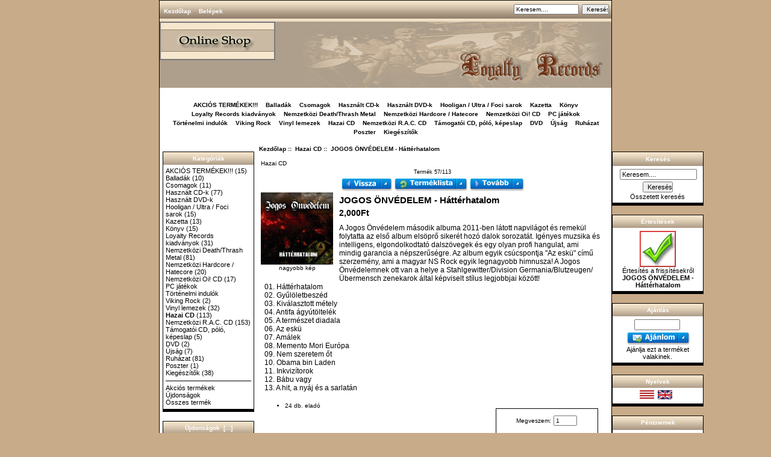

--- FILE ---
content_type: text/html; charset=iso-8859-2
request_url: http://www.loyalty-records.com/shop/index.php?main_page=product_info&products_id=1904&language=HU
body_size: 6751
content:
<!DOCTYPE html PUBLIC "-//W3C//DTD XHTML 1.0 Transitional//EN" "http://www.w3.org/TR/xhtml1/DTD/xhtml1-transitional.dtd">
<html xmlns="http://www.w3.org/1999/xhtml" dir="ltr" lang="hu">
<head>
<title>Loyalty Records</title>
<meta http-equiv="Content-Type" content="text/html; charset=iso-8859-2" />
<meta name="keywords" content="JOGOS ÖNVÉDELEM - Háttérhatalom, Nemzetközi R.A.C. CD, Hazai CD, Támogatói CD, póló, képeslap, DVD, Újság, Ruházat, Poszter, Kiegészít&#337;k, Könyv, AKCIÓS TERMÉKEK!!!, PC játékok, Vinyl lemezek, Csomagok, Nemzetközi Oi! CD, Nemzetközi Hardcore / Hatecore, Nemzetközi Death/Thrash Metal, Viking Rock, Balladák, Történelmi indulók, Hooligan / Ultra / Foci sarok, Loyalty Records kiadványok, Kazetta, Használt CD-k, Használt DVD-k, " />
<meta name="description" content="Loyalty Records JOGOS ÖNVÉDELEM - Háttérhatalom - A Jogos Önvédelem második albuma 2011-ben látott napvilágot és remekül folytatta az els&#337; album elsöpr&#337; sikerét hozó dalok sorozatát. Igényes muzsika és intelligens, elgondolkodtató dalszövegek és egy olyan profi hangulat, ami mindig garancia a népszer&#369;ségre. Az album egyik csúcspontja Az eskü cím&#369; szerzemény, ami a magyar NS Rock egyik legnagyobb " />
<meta http-equiv="imagetoolbar" content="no" />
<meta name="author" content="The Zen Cart&trade; Team and others" />
<meta name="generator" content="shopping cart program by Zen Cart&trade;, http://www.zen-cart.com eCommerce" />

<base href="http://www.loyalty-records.com/shop/" />

<link rel="stylesheet" type="text/css" href="includes/templates/classic/css/stylesheet.css" />
<link rel="stylesheet" type="text/css" href="includes/templates/classic/css/stylesheet_css_buttons.css" />
<link rel="stylesheet" type="text/css" media="print" href="includes/templates/classic/css/print_stylesheet.css" />
<script type="text/javascript" src="includes/templates/template_default/jscript/jscript_jquery-1.4.2.min.js"></script>
<script type="text/javascript" src="includes/modules/pages/product_info/jscript_textarea_counter.js"></script>
<script language="javascript" type="text/javascript"><!--
function popupWindow(url) {
  window.open(url,'popupWindow','toolbar=no,location=no,directories=no,status=no,menubar=no,scrollbars=no,resizable=yes,copyhistory=no,width=100,height=100,screenX=150,screenY=150,top=150,left=150')
}
function popupWindowPrice(url) {
  window.open(url,'popupWindow','toolbar=no,location=no,directories=no,status=no,menubar=no,scrollbars=yes,resizable=yes,copyhistory=no,width=600,height=400,screenX=150,screenY=150,top=150,left=150')
}
//--></script>




<script type="text/javascript">

/******************************************
* Popup Box- By Jim Silver @ jimsilver47@yahoo.com
* Visit http://www.dynamicdrive.com/ for full source code
* This notice must stay intact for use
******************************************/

var ns4=document.layers
var ie4=document.all
var ns6=document.getElementById&&!document.all

//drag drop function for NS 4////
/////////////////////////////////

var dragswitch=0
var nsx
var nsy
var nstemp

function drag_dropns(name){
if (!ns4)
return
temp=eval(name)
temp.captureEvents(Event.MOUSEDOWN | Event.MOUSEUP)
temp.onmousedown=gons
temp.onmousemove=dragns
temp.onmouseup=stopns
}

function gons(e){
temp.captureEvents(Event.MOUSEMOVE)
nsx=e.x
nsy=e.y
}
function dragns(e){
if (dragswitch==1){
temp.moveBy(e.x-nsx,e.y-nsy)
return false
}
}

function stopns(){
temp.releaseEvents(Event.MOUSEMOVE)
}

//drag drop function for ie4+ and NS6////
/////////////////////////////////


function drag_drop(e){
if (ie4&&dragapproved){
crossobj.style.left=tempx+event.clientX-offsetx
crossobj.style.top=tempy+event.clientY-offsety
return false
}
else if (ns6&&dragapproved){
crossobj.style.left=tempx+e.clientX-offsetx+"px"
crossobj.style.top=tempy+e.clientY-offsety+"px"
return false
}
}

function initializedrag(e){
crossobj=ns6? document.getElementById("showimage") : document.all.showimage
var firedobj=ns6? e.target : event.srcElement
var topelement=ns6? "html" : document.compatMode && document.compatMode!="BackCompat"? "documentElement" : "body"
while (firedobj.tagName!=topelement.toUpperCase() && firedobj.id!="dragbar"){
firedobj=ns6? firedobj.parentNode : firedobj.parentElement
}

if (firedobj.id=="dragbar"){
offsetx=ie4? event.clientX : e.clientX
offsety=ie4? event.clientY : e.clientY

tempx=parseInt(crossobj.style.left)
tempy=parseInt(crossobj.style.top)

dragapproved=true
document.onmousemove=drag_drop
}
}
document.onmouseup=new Function("dragapproved=false")

////drag drop functions end here//////

function hidebox(){
crossobj=ns6? document.getElementById("showimage") : document.all.showimage
if (ie4||ns6)
crossobj.style.visibility="hidden"
else if (ns4)
document.showimage.visibility="hide"
}

</script>




</head>

<body id="productinfoBody">

<div id="mainWrapper">



<!--bof-header logo and navigation display-->

<div id="headerWrapper">
<!--bof-navigation display-->
<div id="navMainWrapper">
<div id="navMain">
    <ul class="back">
    <li><a href="http://www.loyalty-records.com/shop/">Kezdőlap</a></li>
    <li><a href="http://www.loyalty-records.com/shop/index.php?main_page=login">Belépek</a></li>

</ul>
</div>
<div id="navMainSearch"><form name="quick_find_header" action="http://www.loyalty-records.com/shop/index.php?main_page=advanced_search_result" method="get"><input type="hidden" name="main_page" value="advanced_search_result" /><input type="hidden" name="search_in_description" value="1" /><input type="text" name="keyword" size="6" maxlength="30" style="width: 100px" value="Keresem...." onfocus="if (this.value == 'Keresem....') this.value = '';" onblur="if (this.value == '') this.value = 'Keresem....';" />&nbsp;<input type="submit" value="Keresés" style="width: 45px" /></form></div>
<br class="clearBoth" />
</div>
<!--eof-navigation display-->

<!--bof-branding display-->
<div id="logoWrapper">
    <div id="logo"><a href="http://www.loyalty-records.com/shop/"><img src="includes/templates/classic/images/logo.gif" alt="WebÁruház :: Főcím !" title=" WebÁruház :: Főcím ! " width="192" height="64" /></a></div>
</div>
<br class="clearBoth" />
<!--eof-branding display-->

<!--eof-header logo and navigation display-->

<!--bof-optional categories tabs navigation display-->
<div id="navCatTabsWrapper">
<div id="navCatTabs">
<ul>
  <li><a class="category-top" href="http://www.loyalty-records.com/shop/index.php?main_page=index&amp;cPath=11">AKCIÓS TERMÉKEK!!!</a> </li>
  <li><a class="category-top" href="http://www.loyalty-records.com/shop/index.php?main_page=index&amp;cPath=19">Balladák</a> </li>
  <li><a class="category-top" href="http://www.loyalty-records.com/shop/index.php?main_page=index&amp;cPath=14">Csomagok</a> </li>
  <li><a class="category-top" href="http://www.loyalty-records.com/shop/index.php?main_page=index&amp;cPath=24">Használt CD-k</a> </li>
  <li><a class="category-top" href="http://www.loyalty-records.com/shop/index.php?main_page=index&amp;cPath=25">Használt DVD-k</a> </li>
  <li><a class="category-top" href="http://www.loyalty-records.com/shop/index.php?main_page=index&amp;cPath=21">Hooligan / Ultra / Foci sarok</a> </li>
  <li><a class="category-top" href="http://www.loyalty-records.com/shop/index.php?main_page=index&amp;cPath=23">Kazetta</a> </li>
  <li><a class="category-top" href="http://www.loyalty-records.com/shop/index.php?main_page=index&amp;cPath=10">Könyv</a> </li>
  <li><a class="category-top" href="http://www.loyalty-records.com/shop/index.php?main_page=index&amp;cPath=22">Loyalty Records kiadványok</a> </li>
  <li><a class="category-top" href="http://www.loyalty-records.com/shop/index.php?main_page=index&amp;cPath=17">Nemzetközi Death/Thrash Metal</a> </li>
  <li><a class="category-top" href="http://www.loyalty-records.com/shop/index.php?main_page=index&amp;cPath=16">Nemzetközi Hardcore / Hatecore</a> </li>
  <li><a class="category-top" href="http://www.loyalty-records.com/shop/index.php?main_page=index&amp;cPath=15">Nemzetközi Oi! CD</a> </li>
  <li><a class="category-top" href="http://www.loyalty-records.com/shop/index.php?main_page=index&amp;cPath=12">PC játékok</a> </li>
  <li><a class="category-top" href="http://www.loyalty-records.com/shop/index.php?main_page=index&amp;cPath=20">Történelmi indulók</a> </li>
  <li><a class="category-top" href="http://www.loyalty-records.com/shop/index.php?main_page=index&amp;cPath=18">Viking Rock</a> </li>
  <li><a class="category-top" href="http://www.loyalty-records.com/shop/index.php?main_page=index&amp;cPath=13">Vinyl lemezek</a> </li>
  <li><a class="category-top" href="http://www.loyalty-records.com/shop/index.php?main_page=index&amp;cPath=3"><span class="category-subs-selected">Hazai CD</span></a> </li>
  <li><a class="category-top" href="http://www.loyalty-records.com/shop/index.php?main_page=index&amp;cPath=2">Nemzetközi R.A.C. CD</a> </li>
  <li><a class="category-top" href="http://www.loyalty-records.com/shop/index.php?main_page=index&amp;cPath=4">Támogatói CD, póló, képeslap</a> </li>
  <li><a class="category-top" href="http://www.loyalty-records.com/shop/index.php?main_page=index&amp;cPath=5">DVD</a> </li>
  <li><a class="category-top" href="http://www.loyalty-records.com/shop/index.php?main_page=index&amp;cPath=6">Újság</a> </li>
  <li><a class="category-top" href="http://www.loyalty-records.com/shop/index.php?main_page=index&amp;cPath=7">Ruházat</a> </li>
  <li><a class="category-top" href="http://www.loyalty-records.com/shop/index.php?main_page=index&amp;cPath=8">Poszter</a> </li>
  <li><a class="category-top" href="http://www.loyalty-records.com/shop/index.php?main_page=index&amp;cPath=9">Kiegészít&#337;k</a> </li>
</ul>
</div>
</div>
<!--eof-optional categories tabs navigation display-->

<!--bof-header ezpage links-->
<!--eof-header ezpage links-->
</div>

<table width="100%" border="0" cellspacing="0" cellpadding="0" id="contentMainWrapper">
  <tr>

 <td id="navColumnOne" class="columnLeft" style="width: 150px">
<div id="navColumnOneWrapper" style="width: 150px"><!--// bof: categories //-->
<div class="leftBoxContainer" id="categories" style="width: 150px">
<h3 class="leftBoxHeading" id="categoriesHeading">Kategóriák</h3>
<div id="categoriesContent" class="sideBoxContent">
<a class="category-top" href="http://www.loyalty-records.com/shop/index.php?main_page=index&amp;cPath=11">AKCIÓS TERMÉKEK!!!</a>&nbsp;(15)<br />
<a class="category-top" href="http://www.loyalty-records.com/shop/index.php?main_page=index&amp;cPath=19">Balladák</a>&nbsp;(10)<br />
<a class="category-top" href="http://www.loyalty-records.com/shop/index.php?main_page=index&amp;cPath=14">Csomagok</a>&nbsp;(11)<br />
<a class="category-top" href="http://www.loyalty-records.com/shop/index.php?main_page=index&amp;cPath=24">Használt CD-k</a>&nbsp;(77)<br />
<a class="category-top" href="http://www.loyalty-records.com/shop/index.php?main_page=index&amp;cPath=25">Használt DVD-k</a><br />
<a class="category-top" href="http://www.loyalty-records.com/shop/index.php?main_page=index&amp;cPath=21">Hooligan / Ultra / Foci sarok</a>&nbsp;(15)<br />
<a class="category-top" href="http://www.loyalty-records.com/shop/index.php?main_page=index&amp;cPath=23">Kazetta</a>&nbsp;(13)<br />
<a class="category-top" href="http://www.loyalty-records.com/shop/index.php?main_page=index&amp;cPath=10">Könyv</a>&nbsp;(15)<br />
<a class="category-top" href="http://www.loyalty-records.com/shop/index.php?main_page=index&amp;cPath=22">Loyalty Records kiadványok</a>&nbsp;(31)<br />
<a class="category-top" href="http://www.loyalty-records.com/shop/index.php?main_page=index&amp;cPath=17">Nemzetközi Death/Thrash Metal</a>&nbsp;(81)<br />
<a class="category-top" href="http://www.loyalty-records.com/shop/index.php?main_page=index&amp;cPath=16">Nemzetközi Hardcore / Hatecore</a>&nbsp;(20)<br />
<a class="category-top" href="http://www.loyalty-records.com/shop/index.php?main_page=index&amp;cPath=15">Nemzetközi Oi! CD</a>&nbsp;(17)<br />
<a class="category-top" href="http://www.loyalty-records.com/shop/index.php?main_page=index&amp;cPath=12">PC játékok</a><br />
<a class="category-top" href="http://www.loyalty-records.com/shop/index.php?main_page=index&amp;cPath=20">Történelmi indulók</a><br />
<a class="category-top" href="http://www.loyalty-records.com/shop/index.php?main_page=index&amp;cPath=18">Viking Rock</a>&nbsp;(2)<br />
<a class="category-top" href="http://www.loyalty-records.com/shop/index.php?main_page=index&amp;cPath=13">Vinyl lemezek</a>&nbsp;(32)<br />
<a class="category-top" href="http://www.loyalty-records.com/shop/index.php?main_page=index&amp;cPath=3"><span class="category-subs-selected">Hazai CD</span></a>&nbsp;(113)<br />
<a class="category-top" href="http://www.loyalty-records.com/shop/index.php?main_page=index&amp;cPath=2">Nemzetközi R.A.C. CD</a>&nbsp;(153)<br />
<a class="category-top" href="http://www.loyalty-records.com/shop/index.php?main_page=index&amp;cPath=4">Támogatói CD, póló, képeslap</a>&nbsp;(5)<br />
<a class="category-top" href="http://www.loyalty-records.com/shop/index.php?main_page=index&amp;cPath=5">DVD</a>&nbsp;(2)<br />
<a class="category-top" href="http://www.loyalty-records.com/shop/index.php?main_page=index&amp;cPath=6">Újság</a>&nbsp;(7)<br />
<a class="category-top" href="http://www.loyalty-records.com/shop/index.php?main_page=index&amp;cPath=7">Ruházat</a>&nbsp;(81)<br />
<a class="category-top" href="http://www.loyalty-records.com/shop/index.php?main_page=index&amp;cPath=8">Poszter</a>&nbsp;(1)<br />
<a class="category-top" href="http://www.loyalty-records.com/shop/index.php?main_page=index&amp;cPath=9">Kiegészít&#337;k</a>&nbsp;(38)<br />
<hr id="catBoxDivider" />
<a class="category-links" href="http://www.loyalty-records.com/shop/index.php?main_page=specials">Akciós termékek</a><br />
<a class="category-links" href="http://www.loyalty-records.com/shop/index.php?main_page=products_new">Újdonságok</a><br />
<a class="category-links" href="http://www.loyalty-records.com/shop/index.php?main_page=products_all">Összes termék</a>
</div></div>
<!--// eof: categories //-->

<!--// bof: whatsnew //-->
<div class="leftBoxContainer" id="whatsnew" style="width: 150px">
<h3 class="leftBoxHeading" id="whatsnewHeading"><a href="http://www.loyalty-records.com/shop/index.php?main_page=products_new">Újdonságok&nbsp;&nbsp;[...]</a></h3>
<div id="whatsnewContent" class="sideBoxContent centeredContent"><a href="http://www.loyalty-records.com/shop/index.php?main_page=product_info&amp;products_id=5578"><img src="images/FROST Deathtree mystery.jpg" alt="FROST - Deathtree mystery" title=" FROST - Deathtree mystery " width="80" height="80" /><br />FROST - Deathtree mystery</a><br /></div></div>
<!--// eof: whatsnew //-->

<!--// bof: reviews //-->
<div class="leftBoxContainer" id="reviews" style="width: 150px">
<h3 class="leftBoxHeading" id="reviewsHeading"><a href="http://www.loyalty-records.com/shop/index.php?main_page=reviews">Vélemények&nbsp;&nbsp;[...]</a></h3>
<div id="reviewsContent" class="sideBoxContent centeredContent"><a href="http://www.loyalty-records.com/shop/index.php?main_page=product_reviews_info&amp;products_id=1904&amp;reviews_id=82"><img src="images/Jogos hatterhatalom.jpg" alt="JOGOS ÖNVÉDELEM - Háttérhatalom" title=" JOGOS ÖNVÉDELEM - Háttérhatalom " width="80" height="80" /><br /> ..</a><br /><br /><img src="includes/templates/template_default/images/stars_5.gif" alt="5 az 5 csillagból!" title=" 5 az 5 csillagból! " width="90" height="20" /></div></div>
<!--// eof: reviews //-->

<!--// bof: information //-->
<div class="leftBoxContainer" id="information" style="width: 150px">
<h3 class="leftBoxHeading" id="informationHeading">Információk</h3>
<div id="informationContent" class="sideBoxContent">
<ul style="margin: 0; padding: 0; list-style-type: none;">
<li><a href="http://www.loyalty-records.com/shop/index.php?main_page=shippinginfo">Szállítás és garancia</a></li>
<li><a href="http://www.loyalty-records.com/shop/index.php?main_page=conditions">Használat szabályai</a></li>
<li><a href="http://www.loyalty-records.com/shop/index.php?main_page=contact_us">Kapcsolat - Vevőszolgálat</a></li>
<li><a href="http://www.loyalty-records.com/shop/index.php?main_page=unsubscribe">Leiratkozás a hírlevélről</a></li>
</ul>
</div></div>
<!--// eof: information //-->

</div></td>
    <td valign="top">
<!-- bof  breadcrumb -->
    <div id="navBreadCrumb">  <a href="http://www.loyalty-records.com/shop/">Kezdőlap</a>&nbsp;::&nbsp;
  <a href="http://www.loyalty-records.com/shop/index.php?main_page=index&amp;cPath=3">Hazai CD</a>&nbsp;::&nbsp;
JOGOS ÖNVÉDELEM - Háttérhatalom
</div>
<!-- eof breadcrumb -->


<!-- bof upload alerts -->
<!-- eof upload alerts -->

<div class="centerColumn" id="productGeneral">

<!--bof Form start-->
<form name="cart_quantity" action="http://www.loyalty-records.com/shop/index.php?main_page=product_info&amp;products_id=1904&amp;language=HU&amp;action=add_product" method="post" enctype="multipart/form-data">
<!--eof Form start-->


<!--bof Category Icon -->

<div align="left" id="categoryIcon" class="categoryIcon"><a href="http://www.loyalty-records.com/shop/index.php?main_page=index&amp;cPath=3">Hazai CD</a></div><!--eof Category Icon -->

<!--bof Prev/Next top position -->
<div class="navNextPrevWrapper centeredContent">
<p class="navNextPrevCounter">Termék 57/113</p>
<div class="navNextPrevList"><a href="http://www.loyalty-records.com/shop/index.php?main_page=product_info&amp;cPath=3&amp;products_id=3538"><img src="includes/templates/template_default/buttons/hungarian/button_prev.gif" alt="Vissza" title=" Vissza " width="85" height="22" /></a></div>

<div class="navNextPrevList"><a href="http://www.loyalty-records.com/shop/index.php?main_page=index&amp;cPath=3"><img src="includes/templates/template_default/buttons/hungarian/button_return_to_product_list.gif" alt="Terméklista" title=" Terméklista " width="122" height="22" /></a></div>

<div class="navNextPrevList"><a href="http://www.loyalty-records.com/shop/index.php?main_page=product_info&amp;cPath=3&amp;products_id=1036"><img src="includes/templates/template_default/buttons/hungarian/button_next.gif" alt="Tovább" title=" Tovább " width="91" height="22" /></a></div>
</div><!--eof Prev/Next top position-->

<!--bof Main Product Image -->
 
<div id="productMainImage" class="centeredContent back">
<script language="javascript" type="text/javascript"><!--
document.write('<a href="javascript:popupWindow(\'http://www.loyalty-records.com/shop/index.php?main_page=popup_image&amp;pID=1904\')"><img src="images/Jogos hatterhatalom.jpg" alt="JOGOS ÖNVÉDELEM - Háttérhatalom" title=" JOGOS ÖNVÉDELEM - Háttérhatalom " width="120" height="120" /><br /><span class="imgLink">nagyobb kép</span></a>');
//--></script>
<noscript>
<a href="http://www.loyalty-records.com/shop/index.php?main_page=popup_image&amp;pID=1904" target="_blank"><img src="images/Jogos hatterhatalom.jpg" alt="JOGOS ÖNVÉDELEM - Háttérhatalom" title=" JOGOS ÖNVÉDELEM - Háttérhatalom " width="120" height="120" /><br /><span class="imgLink">nagyobb kép</span></a></noscript>
</div><!--eof Main Product Image-->

<!--bof Product Name-->
<h1 id="productName" class="productGeneral">JOGOS ÖNVÉDELEM - Háttérhatalom</h1>
<!--eof Product Name-->

<!--bof Product Price block -->
<h2 id="productPrices" class="productGeneral">
2,000Ft</h2>
<!--eof Product Price block -->

<!--bof free ship icon  -->
<!--eof free ship icon  -->

 <!--bof Product description -->
<div id="productDescription" class="productGeneral biggerText">A Jogos Önvédelem második albuma 2011-ben látott napvilágot és remekül folytatta az els&#337; album elsöpr&#337; sikerét hozó dalok sorozatát. Igényes muzsika és intelligens, elgondolkodtató dalszövegek és egy olyan profi hangulat, ami mindig garancia a népszer&#369;ségre. Az album egyik csúcspontja "Az eskü" cím&#369; szerzemény, ami a magyar NS Rock egyik legnagyobb himnusza! A Jogos Önvédelemnek ott van a helye a Stahlgewitter/Division Germania/Blutzeugen/Übermensch zenekarok által képviselt stílus legjobbjai között!<br />
01. Háttérhatalom<br />
02. Gy&#369;löletbeszéd<br />
03. Kiválasztott métely<br />
04. Antifa ágyútöltelék<br />
05. A természet diadala<br />
06. Az eskü<br />
07. Amálek<br />
08. Memento Mori Európa<br />
09. Nem szeretem &#337;t<br />
10. Obama bin Laden<br />
11. Inkvizítorok<br />
12. Bábu vagy<br />
13. A hit, a nyáj és a sarlatán</div>
<!--eof Product description -->
<br class="clearBoth" />

<!--bof Add to Cart Box -->
                  <div id="cartAdd">
    Megveszem: <input type="text" name="cart_quantity" value="1" maxlength="6" size="4" /><br /><br /><input type="hidden" name="products_id" value="1904" /><input type="image" src="includes/templates/template_default/buttons/hungarian/button_in_cart.gif" alt="Megveszem" title=" Megveszem " />          </div>
  <!--eof Add to Cart Box-->

<!--bof Product details list  -->
<ul id="productDetailsList" class="floatingBox back">
  
  
  <li>24 db. eladó</li>
  
</ul>
<br class="clearBoth" />
<!--eof Product details list -->

<!--bof Attributes Module -->
<!--eof Attributes Module -->

<!--bof Quantity Discounts table -->
<!--eof Quantity Discounts table -->

<!--bof Additional Product Images -->
 <!--eof Additional Product Images -->

<!--bof Prev/Next bottom position -->
<!--eof Prev/Next bottom position -->

<!--bof Tell a Friend button -->
<div id="productTellFriendLink" class="buttonRow forward"><a href="http://www.loyalty-records.com/shop/index.php?main_page=tell_a_friend&amp;products_id=1904"><img src="includes/templates/template_default/buttons/hungarian/button_TellAFriend.gif" alt="Ajánlom" title=" Ajánlom " width="105" height="22" /></a></div>
<!--eof Tell a Friend button -->

<!--bof Reviews button and count-->
<div id="productReviewLink" class="buttonRow back"><a href="http://www.loyalty-records.com/shop/index.php?main_page=product_reviews&amp;products_id=1904&amp;language=HU"><img src="includes/templates/template_default/buttons/hungarian/button_reviews.gif" alt="Értékelések" title=" Értékelések " width="123" height="22" /></a></div>
<br class="clearBoth" />
<p class="reviewCount">Mások értékelése:  5</p>
<!--eof Reviews button and count -->



<!--bof youtube  -->
		
 
<div id="productMainImage" class="centeredContent back">
<object width="560" height="340"><param name="movie" value="http://www.youtube.com/v/iIjHtUAELWE"></param><param name="allowFullScreen" value="true"></param><param name="allowscriptaccess" value="always"></param><embed src="http://www.youtube.com/v/iIjHtUAELWE" type="application/x-shockwave-flash" allowscriptaccess="always" allowfullscreen="true" width="560" height="340"></embed></object>
</div>
		<!--eof youtube  -->





<!--bof Product date added/available-->
      <p id="productDateAdded" class="productGeneral centeredContent">Termék beszállítási dátuma 2011 december 16, péntek.</p>
<!--eof Product date added/available -->

<!--bof Product URL -->
<!--eof Product URL -->

<!--bof also purchased products module-->

<div class="centerBoxWrapper" id="alsoPurchased">
<h2 class="centerBoxHeading">Az alábbi termékeket ajánljuk:</h2>
    <div class="centerBoxContentsAlsoPurch" style="width:33%;"><a href="http://www.loyalty-records.com/shop/index.php?main_page=product_info&amp;products_id=6583"><img src="images/VSZ Politikailag nem korrekt 2025.jpg" alt="VÉRSZERZ&#336;DÉS - Politikailag nem korrekt (2025)" title=" VÉRSZERZ&#336;DÉS - Politikailag nem korrekt (2025) " width="80" height="80" /></a><br /><a href="http://www.loyalty-records.com/shop/index.php?main_page=product_info&amp;products_id=6583">VÉRSZERZ&#336;DÉS - Politikailag nem korrekt (2025)</a></div>
    <div class="centerBoxContentsAlsoPurch" style="width:33%;"><a href="http://www.loyalty-records.com/shop/index.php?main_page=product_info&amp;products_id=6283"><img src="images/Vsz Nem leszek.jpg" alt="VÉRSZERZ&#336;DÉS - Nem leszek áldozat" title=" VÉRSZERZ&#336;DÉS - Nem leszek áldozat " width="83" height="80" /></a><br /><a href="http://www.loyalty-records.com/shop/index.php?main_page=product_info&amp;products_id=6283">VÉRSZERZ&#336;DÉS - Nem leszek áldozat</a></div>
    <div class="centerBoxContentsAlsoPurch" style="width:33%;"><a href="http://www.loyalty-records.com/shop/index.php?main_page=product_info&amp;products_id=6614"><img src="images/SIN OF GOD Blood Bound.jpg" alt="SIN OF GOD - Blood Bound" title=" SIN OF GOD - Blood Bound " width="80" height="80" /></a><br /><a href="http://www.loyalty-records.com/shop/index.php?main_page=product_info&amp;products_id=6614">SIN OF GOD - Blood Bound</a></div>
<br class="clearBoth" />

    <div class="centerBoxContentsAlsoPurch" style="width:33%;"><a href="http://www.loyalty-records.com/shop/index.php?main_page=product_info&amp;products_id=5581"><img src="images/DENEVER Vampir.jpg" alt="DENEVÉR - Vámpír" title=" DENEVÉR - Vámpír " width="80" height="80" /></a><br /><a href="http://www.loyalty-records.com/shop/index.php?main_page=product_info&amp;products_id=5581">DENEVÉR - Vámpír</a></div>
    <div class="centerBoxContentsAlsoPurch" style="width:33%;"><a href="http://www.loyalty-records.com/shop/index.php?main_page=product_info&amp;products_id=6617"><img src="images/Uj Rend Uj Rend.png" alt="ÚJ REND - Új Rend" title=" ÚJ REND - Új Rend " width="85" height="80" /></a><br /><a href="http://www.loyalty-records.com/shop/index.php?main_page=product_info&amp;products_id=6617">ÚJ REND - Új Rend</a></div>
    <div class="centerBoxContentsAlsoPurch" style="width:33%;"><a href="http://www.loyalty-records.com/shop/index.php?main_page=product_info&amp;products_id=6215"><img src="images/THE YARDBOMBS Hate for Hate.jpg" alt="THE YARDBOMBS - Hate for Hate" title=" THE YARDBOMBS - Hate for Hate " width="80" height="80" /></a><br /><a href="http://www.loyalty-records.com/shop/index.php?main_page=product_info&amp;products_id=6215">THE YARDBOMBS - Hate for Hate</a></div>
<br class="clearBoth" />
 
</div>
<!--eof also purchased products module-->


<!--bof Form close-->
</form>
<!--bof Form close-->
</div>
</td>

<td id="navColumnTwo" class="columnRight" style="width: 150px">
<div id="navColumnTwoWrapper" style="width: 150px"><!--// bof: search //-->
<div class="rightBoxContainer" id="search" style="width: 150px">
<h3 class="rightBoxHeading" id="searchHeading"><label>Keresés</label></h3>
<div id="searchContent" class="sideBoxContent centeredContent"><form name="quick_find" action="http://www.loyalty-records.com/shop/index.php?main_page=advanced_search_result" method="get"><input type="hidden" name="main_page" value="advanced_search_result" /><input type="hidden" name="search_in_description" value="1" /><input type="text" name="keyword" size="18" maxlength="100" style="width: 120px" value="Keresem...." onfocus="if (this.value == 'Keresem....') this.value = '';" onblur="if (this.value == '') this.value = 'Keresem....';" /><br /><input type="submit" value="Keresés" style="width: 50px" /><br /><a href="http://www.loyalty-records.com/shop/index.php?main_page=advanced_search">Összetett keresés</a></form></div></div>
<!--// eof: search //-->

<!--// bof: productnotifications //-->
<div class="rightBoxContainer" id="productnotifications" style="width: 150px">
<h3 class="rightBoxHeading" id="productnotificationsHeading">Értesítések</h3>
<div id="productnotificationsContent" class="sideBoxContent centeredContent"><a href="http://www.loyalty-records.com/shop/index.php?main_page=product_info&amp;products_id=1904&amp;language=HU&amp;action=notify"><img src="includes/templates/template_default/images/box_products_notifications.gif" alt="Értesítsen ha frissül a termék." title=" Értesítsen ha frissül a termék. " width="60" height="60" /><br />Értesítés a frissítésekről <strong>JOGOS ÖNVÉDELEM - Háttérhatalom</strong></a></div></div>
<!--// eof: productnotifications //-->

<!--// bof: tellafriend //-->
<div class="rightBoxContainer" id="tellafriend" style="width: 150px">
<h3 class="rightBoxHeading" id="tellafriendHeading">Ajánlás</h3>
<div id="tellafriendContent" class="sideBoxContent centeredContent"><form name="tell_a_friend" action="http://www.loyalty-records.com/shop/index.php?main_page=tell_a_friend" method="get"><input type="hidden" name="main_page" value="tell_a_friend" /><input type="text" name="to_email_address" size="10" />&nbsp;<input type="image" src="includes/templates/template_default/buttons/hungarian/button_tell_a_friend.gif" alt="Ajánlom" title=" Ajánlom " /><input type="hidden" name="products_id" value="1904" /><br />Ajánlja ezt a terméket valakinek.</form></div></div>
<!--// eof: tellafriend //-->

<!--// bof: languages //-->
<div class="rightBoxContainer" id="languages" style="width: 150px">
<h3 class="rightBoxHeading" id="languagesHeading">Nyelvek</h3>
<div id="languagesContent" class="sideBoxContent centeredContent"><a href="http://www.loyalty-records.com/shop/index.php?main_page=product_info&amp;products_id=1904&amp;language=HU"><img src="includes/languages/hungarian/images/icon.gif" alt="Magyar" title=" Magyar " width="24" height="15" /></a>&nbsp;&nbsp;<a href="http://www.loyalty-records.com/shop/index.php?main_page=product_info&amp;products_id=1904&amp;language=EN"><img src="includes/languages/english/images/icon.gif" alt="English" title=" English " width="24" height="15" /></a>&nbsp;&nbsp;</div></div>
<!--// eof: languages //-->

<!--// bof: currencies //-->
<div class="rightBoxContainer" id="currencies" style="width: 150px">
<h3 class="rightBoxHeading" id="currenciesHeading"><label>Pénznemek</label></h3>
<div id="currenciesContent" class="sideBoxContent centeredContent"><form name="currencies_form" action="http://www.loyalty-records.com/shop/index.php?main_page=index" method="get"><select name="currency" onchange="this.form.submit();">
  <option value="HUF" selected="selected">Forint</option>
  <option value="EUR">Euro</option>
</select>
<input type="hidden" name="main_page" value="product_info" /><input type="hidden" name="products_id" value="1904" /><input type="hidden" name="language" value="HU" /></form></div></div>
<!--// eof: currencies //-->

<!--// bof: whosonline //-->
<div class="rightBoxContainer" id="whosonline" style="width: 150px">
<h3 class="rightBoxHeading" id="whosonlineHeading">Ki van még itt</h3>
<div id="whosonlineContent" class="sideBoxContent centeredContent">Jelenleg&nbsp;5&nbsp;vendég&nbsp;online.</div></div>
<!--// eof: whosonline //-->

</div></td>
  </tr>
</table>



<!--bof-navigation display -->
<div id="navSuppWrapper">
<div id="navSupp">
<ul>
<li><a href="http://www.loyalty-records.com/shop/">Kezdőlap</a></li>
<li></li>
</ul>
</div>
</div>
<!--eof-navigation display -->

<!--bof-ip address display -->
<div id="siteinfoIP">Az Ön IP címe:   18.222.215.234</div>
<!--eof-ip address display -->

<!--bof-banner #5 display -->
<!--eof-banner #5 display -->

<!--bof- site copyright display -->
<div id="siteinfoLegal" class="legalCopyright">Copyright &copy; 2026 <a href="http://www.loyalty-records.com" target="_self">Loyalty Records</a>. Powered by <a href="http://www.zen-cart.com" target="_blank">Zen Cart</a></div>
<!--eof- site copyright display -->

</div>
<!--bof- parse time display -->
<!--eof- parse time display -->
<!--bof- banner #6 display -->
<!--eof- banner #6 display -->



</body></html>
